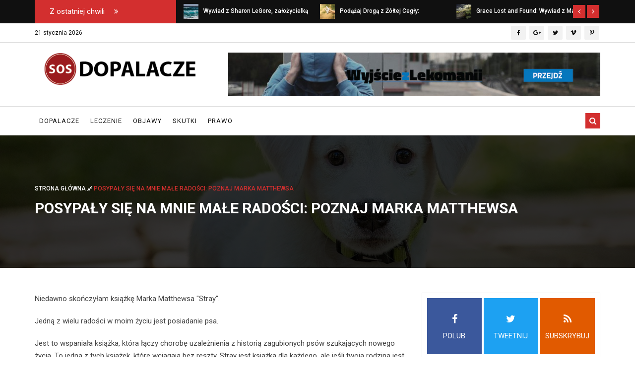

--- FILE ---
content_type: text/html; charset=utf-8
request_url: https://sosdopalacze.pl/objawy/posypaly-sie-na-mnie-male-radosci-poznaj-marka-matthewsa/hjfe_zqhp
body_size: 10666
content:
<!DOCTYPE html>
<html class="html" lang="pl">
<head>
  <meta charset="utf-8">
  <meta http-equiv="X-UA-Compatible" content="IE=edge">
  <meta name="viewport" content="width=device-width, initial-scale=1.0, maximum-scale=1.0, user-scalable=0">
  <title>Posypały się na mnie małe radości: Poznaj Marka Matthewsa - SOS Dopalacze</title>
	<meta name="description" content="Niedawno skończyłam książkę Marka Matthewsa &quot;Stray&quot;.
Jedną z wielu radości w moim życiu jest posiadanie psa. 
Jest to">
	<meta name="keywords" content="">

   <!-- CSS
   ================================================== -->

    <!-- bootstrap v3.3.6 css -->
    <link rel="stylesheet" href="/css/bootstrap.min.css">
    <!-- font-awesome css -->
    <link rel="stylesheet" href="/css/font-awesome.min.css">
    <!-- animate css -->
    <link rel="stylesheet" href="/css/animate.css">
    <!-- hover-min css -->
    <link rel="stylesheet" href="/css/hover-min.css">
      <!-- magnific-popup css -->
    <link rel="stylesheet" href="/css/magnific-popup.css">
    <!-- meanmenu css -->
    <link rel="stylesheet" href="/css/meanmenu.min.css">
    <!-- owl.carousel css -->
    <link rel="stylesheet" href="/css/owl.carousel.css">
    <!-- lightbox css -->
    <link href="/css/lightbox.min.css" rel="stylesheet">
    <!-- nivo slider CSS -->
    <link rel="stylesheet" href="/inc/custom-slider/css/nivo-slider.css" type="text/css" />
    <link rel="stylesheet" href="/inc/custom-slider/css/preview.css" type="text/css" media="screen" />
    <!-- style css -->
    <link rel="stylesheet" href="/css/style.css">
    <!-- responsive css -->
    <link rel="stylesheet" href="/css/responsive.css">
    <!-- modernizr js -->
    <script src="/js/modernizr-2.8.3.min.js"></script>

    <link rel="stylesheet" type="text/css" href="/vendor/fancybox/jquery.fancybox-1.3.7.css" media="screen" />

    
<link href="/form.css" rel="stylesheet" type="text/css">
<link rel="canonical" href="https://sosdopalacze.pl/objawy/posypaly-sie-na-mnie-male-radosci-poznaj-marka-matthewsa/hjfe_zqhp" />



</head>
<body class="home">


    
    
    <!--Header area start here-->
    <header>

        
            <div class="ticker-top">
            <div class="container">
                <div class="row">
                    <div class="col-lg-12 col-md-12 col-sm-12 col-xs-12 padding-0">
                        <div class="wrapper">
                        <!-- News Slider -->
                            <div class="ticker marg-botm">
                                <div class="ticker-wrap">
                                    <!-- News Slider Title -->
                                    <div class="ticker-head up-case backg-colr col-md-3">Z ostatniej chwili <i class="fa fa-angle-double-right" aria-hidden="true"></i></div>
                                    <div class="tickers col-md-9">
                                        <div id="top-news-slider" class="owl-carousel ">
                                                                                                                                                <div class="item">
                                                        <a href="/objawy/wywiad-z-sharon-legore-zalozycielka-momstell/hjfe_nkop"> <img src="/static/60x60_wywiad-z-sharon-legore-zalozycielka-momstell-kyln.jpg" > <span>Wywiad z Sharon LeGore, założycielką MOMSTELL </span>
                                                        </a>
                                                    </div>
                                                                                                    <div class="item">
                                                        <a href="/objawy/podazaj-droga-z-zoltej-cegly-wyzdrowienie-czy-uzaleznienie/hjfe_ckop"> <img src="/static/60x60_podazaj-droga-z-zoltej-cegly-wyzdrowienie-czy-uzaleznienie-zyln.jpg" > <span>Podążaj Drogą z Żółtej Cegły: Wyzdrowienie czy uzależnienie? </span>
                                                        </a>
                                                    </div>
                                                                                                    <div class="item">
                                                        <a href="/objawy/grace-lost-and-found-wywiad-z-mary-cook/hjfe_skop"> <img src="/static/60x60_grace-lost-and-found-wywiad-z-mary-cook-tyln.jpg" > <span>Grace Lost and Found:  Wywiad z Mary Cook </span>
                                                        </a>
                                                    </div>
                                                                                                    <div class="item">
                                                        <a href="/objawy/dlaczego-zazywanie-narkotykow-pod-nadzorem-lekarza-moze-nie-byc-tak-zle-jak-myslisz/hjfe_pkop"> <img src="/static/60x60_dlaczego-zazywanie-narkotykow-pod-nadzorem-lekarza-moze-nie-byc-tak-zle-jak-myslisz-nyln.jpg" > <span>Dlaczego zażywanie narkotyków pod nadzorem lekarza może nie być tak złe, jak myślisz </span>
                                                        </a>
                                                    </div>
                                                                                                    <div class="item">
                                                        <a href="/objawy/jak-horror-uzaleznienia-jest-kolysanka-dla-cierpiacych/hjfe_aphp"> <img src="/static/60x60_jak-horror-uzaleznienia-jest-kolysanka-dla-cierpiacych-xnfn.jpg" > <span>Jak horror uzależnienia jest kołysanką dla cierpiących </span>
                                                        </a>
                                                    </div>
                                                                                                    <div class="item">
                                                        <a href="/objawy/posypaly-sie-na-mnie-male-radosci-poznaj-marka-matthewsa/hjfe_zqhp"> <img src="/static/60x60_posypaly-sie-na-mnie-male-radosci-poznaj-marka-matthewsa-sofn.jpg" > <span>Posypały się na mnie małe radości: Poznaj Marka Matthewsa </span>
                                                        </a>
                                                    </div>
                                                                                                                                   </div>
                                   </div>
                                </div>
                            </div>
                            <!-- End News Slider -->
                        </div>
                    </div>
                </div>
            </div>
        </div>
    
        <div class="header-top-area">
            <div class="container">
                <div class="row">
                    <div class="col-lg-8 col-md-8 col-sm-8 col-xs-12">
                        <div class="header-top-left">
                            <ul>
                                <li><span id="today2">21 stycznia 2026</span></li>
                            </ul>
                        </div>
                    </div>
                    <div class="col-lg-4 col-md-4 col-sm-4 col-xs-12">
                        <div class="social-media-area">
                            <nav>
                                <ul>
                                   <!-- Facebook Icon Here -->
                                                                       <li><a rel="nofollow" href="https://pl-pl.facebook.com/"><i class="fa fa-facebook"></i></a></li>
                                                                       <!-- Google Icon Here -->
                                                                        <li><a rel="nofollow" href="https://plus.google.com"><i class="fa fa-google-plus" aria-hidden="true"></i></a></li>
                                                                        <!-- Twitter Icon Here -->
                                                                        <li><a rel="nofollow" href="https://twitter.com/"><i class="fa fa-twitter"></i></a></li>
                                                                        <!-- Vimeo Icon Here -->
                                                                         <li><a rel="nofollow" href="https://vimeo.com/"><i class="fa fa-vimeo" aria-hidden="true"></i></a></li>
                                                                        <!-- Pinterest Icon Here -->
                                                                         <li><a rel="nofollow" href="https://pl.pinterest.com/"><i class="fa fa-pinterest-p" aria-hidden="true"></i></a></li>
                                                                    </ul>
                            </nav>
                        </div>
                    </div>
                </div>
            </div>
        </div>

        <div class="header-middle-area">
            <div class="container">
                <div class="row">
                    
                    <div class=" col-lg-4 col-md-4  col-sm-12  col-xs-12">
                        <div class=" logo-area  ">
                            <a href="/"><img src="/static/logo.png"></a>
                        </div>
                    </div>
                                         <div class="col-lg-8 col-md-8 col-sm-12 col-xs-12">
                          <div>
                              <div class="sidebar-slider-fade">
                                                                <a  href="http://wyjsciezlekomanii.pl/"  title=""  target="_blank" >
                                    <img src="/static/1fa4c3087f40d84a.png" alt="" />
                                </a>
                                                                <a  href="https://alkoholizmpomoc.pl/"  title=""  target="_blank" >
                                    <img src="/static/967502e85a3cec9d.png" alt="" />
                                </a>
                                                                <a  href="https://terapie.net.pl/dopalacze.html"  title="Dopalacze - skuteczna terapia odwykowa"  target="_blank" >
                                    <img src="/static/8193d621127c549c.png" alt="Leczenie uzależnienia od dopalaczy" />
                                </a>
                                                              </div>
                          </div>
                      </div>
                                      </div>
            </div>
        </div>

        <div class="header-bottom-area" id="sticky">
            <div class="container">
                <div class="row">
                    <div class="col-lg-10 col-md-10 col-sm-12 col-xs-12">
                        <div class="navbar-header">
                            <div class="col-sm-8 col-xs-8 padding-null">
                                <button class="navbar-toggle" type="button" data-toggle="collapse" data-target=".navbar-collapse">
                                <span class="sr-only">Przełącz menu</span>
                                <span class="icon-bar"></span>
                                <span class="icon-bar"></span>
                                <span class="icon-bar"></span>
                                </button>
                            </div>

                                    <div class="col-sm-4 col-xs-4 hidden-desktop text-right search">
                                        <form action="https://www.google.pl/search">
                                            <a href="#search-mobile" data-toggle="collapse" class="search-icon"><i class="fa fa-search" aria-hidden="true"></i></a>
                                            <div id="search-mobile" class="collapse search-box">
                                                <input type="text" class="form-control" placeholder="Szukaj...">
                                            </div>
                                            <input type="hidden" value="sosdopalacze.pl" name="as_sitesearch">
                                           </form>
                                    </div>

                        </div>
                        <div class="main-menu navbar-collapse collapse">
                            <nav>
                                <ul>


                                                                                          
                                                                          <li class="has">
                                                                              <a class="nav-link" href="/dopalacze/bjfe/" >Dopalacze                                          </a>
                                                                                </li>

                                  
                                                                          <li class="has">
                                                                              <a class="nav-link" href="/leczenie/ejfe/" >Leczenie                                          </a>
                                                                                </li>

                                  
                                                                          <li class="has">
                                                                              <a class="nav-link" href="/objawy/hjfe/" >Objawy                                          </a>
                                                                                </li>

                                  
                                                                          <li class="has">
                                                                              <a class="nav-link" href="/skutki/tjfe/" >Skutki                                          </a>
                                                                                </li>

                                  
                                                                          <li class="has">
                                                                              <a class="nav-link" href="/prawo/fjfe/" >Prawo                                          </a>
                                                                                </li>

                                                                

                                

                                </ul>
                            </nav>
                        </div>
                    </div>
                    <div class="col-lg-2 col-md-2 col-sm-hidden col-xs-hidden text-right search hidden-mobile">
                        <form action="https://www.google.pl/search">
                            <a href="#search" data-toggle="collapse" class="search-icon"><i class="fa fa-search" aria-hidden="true"></i></a>
                            <div id="search" class="collapse search-box">
                                <input type="text" class="form-control" placeholder="Szukaj...">
                            </div>
                            <input type="hidden" value="sosdopalacze.pl" name="as_sitesearch">
                        </form>
                    </div>
                </div>
            </div>
        </div>

        
    </header>


    
            
    <div class="inner-page-header">
        <div class="banner">
            <img src="/static/1920x401_posypaly-sie-na-mnie-male-radosci-poznaj-marka-matthewsa-sofn.jpg" >
        </div>
        <div class="banner-text">
            <div class="container">
                <div class="row">
                    <div class="col-lg-12 col-md-12 col-sm-12 col-xs-12">
                        <div class="header-page-locator">
                            <ul>
                                <li><a href="/">Strona główna <i class="fa fa-compress" aria-hidden="true"></i> </a> Posypały się na mnie małe radości: Poznaj Marka Matthewsa </li>
                            </ul>
                        </div>
                        <div class="header-page-title">
                            <h1>Posypały się na mnie małe radości: Poznaj Marka Matthewsa</h1>

                        </div>

                         
                    </div>
                </div>
            </div>
        </div>
    </div>

   <div class="container">
      <div class="row">
         <div class="col-lg-8 col-md-8 col-sm-12 col-xs-12">
            <div class="single-blog-page-area">
               <div class="row">
                  <div class="col-lg-12 col-md-12 col-sm-12 col-xs-12">
                     
                     <p>Niedawno skończyłam książkę Marka Matthewsa "Stray".</p>
<p>Jedną z wielu radości w moim życiu jest posiadanie<span> psa. </span></p>
<p>Jest to wspaniała książka, która łączy chorobę uzależnienia z historią zagubionych psów szukających nowego życia. To jedna z tych książek, które wciągają bez reszty. Stray jest książką dla każdego, ale jeśli twoja rodzina jest dotknięta uzależnieniem, ta książka zaangażuje cię na wiele sposobów.</p>
<p>Poznajcie Marka Matthewsa, autora książek <span><strong><span>Stray</span></strong></span> i <span><strong><span>The Jade Rabbit.</span></strong></span></p>
<h3><span><strong>Proszę opowiedzieć o swojej osobistej historii.</strong></span></h3>
<p>Cóż, po pierwsze, gdybym sam nie wytrzeźwiał, nie miałbym szans na przeżycie. Miałem alkoholowe zapalenie wątroby, krwawienie wewnętrzne, wiele pobytów na detoksie i półśrodków, aby wytrzeźwieć, i byłem pełen niesamowitej rozpaczy. Kiedy już podjąłem kroki w kierunku trzeźwości i zaczęły spływać na mnie małe radości, zebrałem je do kupy, aż do mojej obecnej sytuacji. Żonaty, dwoje dzieci, kilka powieści.  Tak, życie w trzeźwości było dziwniejsze niż w uzależnieniu, ale chłonę wszystko,<span> triumfy</span></p>i tragedie.
Marek Matthews<h3><span><strong>Dlaczego zdecydowałeś się zostać doradcą ds. uzależnień? </strong></span></h3>
<p>Bardzo szanowałem to, co oni robią. Było jasne, że to nie jest tylko praca, że to jest to,<span> kim oni są</span></p>, część ich samych.  Ci, do których się zbliżyłem, mieli duchową aurę, którą podziwiałem i której im zazdrościłem.  Po sześciu miesiącach trzeźwienia wróciłem do pracy, aby ukończyć studia licencjackie, a na zajęciach ze służby społecznej mogłem uzyskać zaliczenie, udzielając korepetycji nastolatkom w ośrodku terapeutycznym.  Następnie, podczas studiów magisterskich, pracowałam jako technik doradca w szpitalu w Brighton. Od tamtej pory przez dwa lata pracowałam jako terapeuta w ośrodkach zamkniętych.
<p>W miarę rozwoju w tej dziedzinie nauczyłam się wiele o różnicy między pracą metodą 12 kroków a terapią. Uważam, że w leczeniu uzależnień te dwie metody są zbyt często mylone.</p>
<h3><span><strong>Co zainspirowało Cię do napisania książki "Stray"? Dlaczego powieść?</strong></span></h3>
<p><span>Pisarze zawsze byli moimi bohaterami. Tak wiele książek ukształtowało to, kim jestem. Spisałam listę rzeczy do zrobienia i na jej szczycie znalazło się "napisać powieść".  Jeśli chodzi o konkretny temat powieści Stray, to przyszedł mi on do głowy po pracy w <span>ośrodku terapeutycznym</span>, który miał wspólny parking z sąsiadującym z nim schroniskiem dla zwierząt. Każdego wieczoru wsiadałem do samochodu, słuchałem szczekających psów i zastanawiałem się, że ich odgłosy cierpienia nie różnią się wiele od odgłosów dusz uzależnionych, które słyszałem przez cały dzień.  Scenariusz książki Stray jest w 100% prawdziwy. Co dziwne, niektóre opinie dotyczyły mrocznej i ponurej tematyki powieści, ale materiał ten musiał zostać złagodzony, aby był wiarygodny.  Prawdziwość historii, które usłyszałem w pracy, była być może bardziej intensywna niż w powieści. Ostatecznie historia ta jest pełna współczucia i odkupienia.</span></p>
<h3><span> <strong>Jakie jest ogólne przesłanie, które chciałabyś, aby czytelnicy wynieśli z Twojej książki?</strong></span></h3>
<p><span>To, że wszyscy cały czas do siebie napływamy i z siebie wychodzimy, że przypadki to Boży sposób na zachowanie anonimowości, i że wszyscy jesteśmy w jakimś stopniu rozbici, zranieni i skrzywdzeni, i tęsknimy za tym, by poczuć się bezpieczni i cali.  Jest to szczególnie prawdziwe w świecie <span>uzależnień.</span> Chciałam podzielić się naturą dziedzictwa rodzinnego i uzależnienia, a także walką o uwolnienie się od tego dziedzictwa.  Trzej główni bohaterowie książki "Stray" to synowie uzależnionych, którzy muszą dźwigać brzemię swoich ojców. Niektórym udaje się uwolnić, innym nie.</span></p>
<p>Z bardziej osobistego punktu widzenia chciałam pokazać, że osoby zajmujące się pomocą i opiekunowie, choć często znajdują się w innym kryzysie niż ci, którym służą, również zmagają się z problemami osobistymi.  Podejmują egoistyczne decyzje i nie są ani dobrzy, ani źli, lecz mają odcienie szarości.</p>
<h3><span><strong>Jakich trzech rzeczy dowiedziałeś się o uzależnieniu?</strong></span></h3>
<ol><li>Uzależnienie zmienia człowieka na tak wiele sposobów: fizycznie, duchowo, emocjonalnie, a dojście do siebie zajmuje dużo, dużo czasu.  Najtrudniejsza jest cierpliwość, bo gdybyś mógł powiedzieć osobie uzależnionej, co będzie czuła pięć lat później, jeśli zachowa trzeźwość, bardzo by to pomogło, ale w tym momencie jest to niewyobrażalne. Dopiero później, dużo później, kiedy możesz spojrzeć wstecz i zobaczyć, jak bardzo byłeś szalony w swoim nałogu, zdajesz sobie sprawę z tego, jak bardzo byłeś szalony.</li>
<li>Nie ma nic równie pracowitego i twórczego jak siła uzależnionego, który próbuje osiągnąć swój szczyt. Nic. I nie ma nic bardziej cudownego niż to, że ktoś, kto cierpi z powodu pragnień związanych z uzależnieniem, potrafi przejść jeden dzień bez sięgania po narkotyki.</li>
<li>Uzależnienie rani<span> rodzinę </span>głębiej, ponieważ nie ma ona wpływu na powolną utratę bliskiej osoby. Nie ma chyba rodzica osoby uzależnionej, który nie wyobrażałby sobie śmierci swojego dziecka, a pojedynczy dzwonek telefonu w nocy przywołuje obrazy łez i pogrzebu.</li>
</ol><h3><span><strong>Jakie ma Pan/Pani rady dla rodziców narkomanów/alkoholików, którzy przechodzą leczenie odwykowe?</strong></span></h3>
<p>To trudne do rozważenia dla mnie, jako rodzica. Po pierwsze, osoby uzależnione sprawiają, że rodzice myślą, że to oni są szaleni, więc nie daj się zmanipulować i wykręcić. Nie przejmuj się niepotrzebnym wstydem i winą, która może być na ciebie zrzucana.  Oczywiście, popełniłeś błędy, przyznaj się do nich, ale nie przypisuj sobie wszystkich błędów swoich dzieci.  To nie tobie biją brawo za odebranie rocznego żetonu czy 30-dniowej zawieszki na klucze, więc nie obwiniaj się za wszystkie błędy.</p>
<p>Miej nadzieję. Każdy uzależniony, który trzeźwieje, jest tym, o którym ludzie myślą, że nigdy nie wytrzeźwieje, ponieważ to desperaci podejmują desperackie środki. Stało się to banałem, ale "leczenie działa".
</p><p>Zrób coś drastycznego, aby przełamać własne schematy i zakończyć ten toksyczny taniec. W filmie Stray jest rodzina, w której matka nie potrafi przełamać schematu relacji z synem uzależnionym od alkoholu, co jest bardzo smutne i przygnębiające.  Te sceny terapii rodzinnej są jak z rzeczywistości.
</p><p>Jestem bardzo wdzięczna za to, że moje dzieci dorastają w całkowicie trzeźwym domu.</p>
<h3><span><strong>Jakie są Twoje pasje i/lub zainteresowania, kiedy nie pracujesz lub nie piszesz książek?</strong></span></h3>
<p>Bieganie to jedna z moich ulubionych używek - przebiegłem już kilkanaście maratonów i trenuję do dwóch kolejnych w tym roku. Mam też najzabawniejszą rodzinę na świecie.  Uwielbiamy podróżować, jeśli tylko możemy sobie na to pozwolić, ale równie dobrze bawimy się na trampolinie lub grając w szarady. W czasie mojego uzależnienia nie miałem pojęcia, co mógłbym robić dla przyjemności, gdybym nie brał, a teraz uwierzyłem w to, co wszyscy mi mówili... W ciągu dnia nie starczy czasu na wszystkie rzeczy, które chciałbyś robić.</p>
<p>Książkę Marka Matthew "Stray" można znaleźć na Amazonie i w innych sklepach.</p>
<p>Jeśli podobał Ci się ten wywiad z Markiem Matthewsem, udostępnij go na swoich ulubionych portalach społecznościowych. Dziękuję!</p>
<span></span>
<span><span><span><i></i><span>Podziel się</span></span></span></span><span><span><span><i></i><span>Tweet</span></span></span></span><span><span><span><i></i><span>Pin</span></span></span></span><span>65 <span>Udziały</span></span><p></p>                     <div class="share-section">
                        <div class="row">
                           <div class="col-lg-6 col-md-6 col-sm-6 col-xs-12 life-style">
                              <span class="date">
                                 <i class="fa fa-calendar-check-o" aria-hidden="true"></i> 3 maja 2022                              </span>
                           </div>

                           
                           <div class="col-lg-6 col-md-6 col-sm-6 col-xs-12">
                              <ul class="share-link">
                                 <li class="hvr-bounce-to-right"><a  href="#"> Tagi:</a></li>
                                 
                              </ul>
                           </div>
                        </div>
                     </div>
                     <div class="share-section share-section2">
                        <div class="row">
                           <div class="col-lg-6 col-md-6 col-sm-6 col-xs-12">
                              <span> Udostępnij: </span>
                           </div>
                           <div class="col-lg-6 col-md-6 col-sm-6 col-xs-12">
                              <ul class="share-link">
                                  <div id="fb-root"></div>
                                                                     <li class="hvr-bounce-to-right">
                                       <a href="https://www.facebook.com/share.php?u=sosdopalacze.pl/objawy/posypaly-sie-na-mnie-male-radosci-poznaj-marka-matthewsa/hjfe_zqhp" rel="nofollow" target="_blank"> <i class="fa fa-facebook" aria-hidden="true"></i>Facebook</a>
                                    </li>
                                 
                                                                  <li class="hvr-bounce-to-right">
                                    <a data-show-count="false" href="https://twitter.com/intent/tweet?text=Posypały się na mnie małe radości: Poznaj Marka Matthewsa-sosdopalacze.pl/objawy/posypaly-sie-na-mnie-male-radosci-poznaj-marka-matthewsa/hjfe_zqhp&ref_src=twsrc%5Etfw" rel="nofollow" target="blank"><i class="fa fa-twitter" aria-hidden="true"></i> Twitter</a>
                                 </li>
                                                                                                   <li class="hvr-bounce-to-right">
                                    <a data-action="share" data-annotation="none" href="https://plus.google.com/share?url=sosdopalacze.pl/objawy/posypaly-sie-na-mnie-male-radosci-poznaj-marka-matthewsa/hjfe_zqhp" rel="nofollow" target="blank"><i class="fa fa-google" aria-hidden="true"></i> Google</a>
                                 </li>
                                 

                              </ul>
                           </div>
                        </div>
                     </div>

                     
                     <div class="like-section mt-20">
                        <h3 class="title-bg">Zobacz również</h3>
                        <div class="row">
                                                      <div class="col-lg-4 col-md-4 col-sm-4 col-xs-12">
                              <div class="popular-post-img">
                                 <a href="/objawy/wywiad-z-sharon-legore-zalozycielka-momstell/hjfe_nkop"><img src="/static/243x145_wywiad-z-sharon-legore-zalozycielka-momstell-kyln.jpg"></a>
                              </div>
                              <h3>
                              <a href="/objawy/wywiad-z-sharon-legore-zalozycielka-momstell/hjfe_nkop">Wywiad z Sharon LeGore, założycielką MOMSTELL</a>
                              </h3>
                              <span class="date"><i class="fa fa-calendar-check-o" aria-hidden="true"></i>11 czerwca 2022</span>
                           </div>
                                                      <div class="col-lg-4 col-md-4 col-sm-4 col-xs-12">
                              <div class="popular-post-img">
                                 <a href="/objawy/podazaj-droga-z-zoltej-cegly-wyzdrowienie-czy-uzaleznienie/hjfe_ckop"><img src="/static/243x145_podazaj-droga-z-zoltej-cegly-wyzdrowienie-czy-uzaleznienie-zyln.jpg"></a>
                              </div>
                              <h3>
                              <a href="/objawy/podazaj-droga-z-zoltej-cegly-wyzdrowienie-czy-uzaleznienie/hjfe_ckop">Podążaj Drogą z Żółtej Cegły: Wyzdrowienie czy uzależnienie?</a>
                              </h3>
                              <span class="date"><i class="fa fa-calendar-check-o" aria-hidden="true"></i>6 czerwca 2022</span>
                           </div>
                                                      <div class="col-lg-4 col-md-4 col-sm-4 col-xs-12">
                              <div class="popular-post-img">
                                 <a href="/objawy/dlaczego-zazywanie-narkotykow-pod-nadzorem-lekarza-moze-nie-byc-tak-zle-jak-myslisz/hjfe_pkop"><img src="/static/243x145_dlaczego-zazywanie-narkotykow-pod-nadzorem-lekarza-moze-nie-byc-tak-zle-jak-myslisz-nyln.jpg"></a>
                              </div>
                              <h3>
                              <a href="/objawy/dlaczego-zazywanie-narkotykow-pod-nadzorem-lekarza-moze-nie-byc-tak-zle-jak-myslisz/hjfe_pkop">Dlaczego zażywanie narkotyków pod nadzorem lekarza może nie być tak złe, jak myślisz</a>
                              </h3>
                              <span class="date"><i class="fa fa-calendar-check-o" aria-hidden="true"></i>17 maja 2022</span>
                           </div>
                                                   </div>
                     </div>
                                                               <div class="author-comment">
                      <h3 class="title-bg">Komentarze <span>(0)</span></h3>
                      <ul>
                                              </ul>
                      <a class="article_btn_send"  href="#" data-comment-aid="zqhp" >Zostaw komentarz</a>
                  </div>
                                    </div>
               </div>
            </div>
         </div>
         <div class="col-lg-4 col-md-4 col-sm-12 col-xs-12 mt-50">
            <div class="paddimg-left-none sidebar-latest">
  <!--Like Box Start Here -->
  <div class="like-box">
    <ul>
            <li>
        <a rel="nofollow" href="https://pl-pl.facebook.com/"><i class="fa fa-facebook" aria-hidden="true"></i> </a><span>Polub</span>
      </li>
                  <li>
        <a rel="nofollow" href="https://twitter.com/"><i class="fa fa-twitter" aria-hidden="true"></i> </a><span>Tweetnij</span>
      </li>
                  <li class="last">
        <a rel="nofollow" href="#"><i class="fa fa-rss" aria-hidden="true"></i> </a><span>Subskrybuj</span>
      </li>
          </ul>


  </div>
  <!--Like Box End Here -->
  <!--Add Start Here -->
    <div class="add-section">
      <div class="sidebar-slider-fade">
                </div>
  </div>



      <div class="sidebar popular mt-20">
      <h3 class="title-bg">Popularne wiadomości</h3>
      <ul>
        <li>

                                                              <a href="/dopalacze/bjfe/" class="category-btn hvr-bounce-to-right">Dopalacze</a>
                                  <div class="post-image"><img src="/static/370x300_rodzaje-dopalaczy-eaig.jpg"></div>
          <div class="content">
            <h4>
            <a href="/dopalacze/rodzaje-dopalaczy/bjfe_mbxt">Rodzaje dopalaczy</a>
            </h4>
            <span class="date">
              <i class="fa fa-calendar-check-o" aria-hidden="true"></i> 12 kwietnia 2019            </span>
          </div>
                </li>

      </ul>
    </div>
    <div class="hot-news popular-related">
      <ul class="news-post">
                  <li>
            <div class="row">
              <div class="col-lg-12 col-md-12 col-sm-12 col-xs-12 content">
                <div class="item-post">
                  <div class="row">
                    <div class="col-lg-4 col-md-4 col-sm-12 col-xs-3 paddimg-right-none">
                      <a href="/dopalacze/rodzaje-dopalaczy/bjfe_mbxt">
                        <img src="/static/130x103_jak-leczyc-uzaleznienie-od-dopalaczy-fzhg.jpg">
                      </a>
                    </div>
                    <div class="col-lg-8 col-md-8 col-sm-12 col-xs-9">
                      <h4><a href="/leczenie/jak-leczyc-uzaleznienie-od-dopalaczy/ejfe_hcft"> Jak leczyć uzależnienie od dopalaczy? </a></h4>
                      <span class="date"><i class="fa fa-calendar-check-o" aria-hidden="true"></i> 12 kwietnia 2019</span>
                    </div>
                  </div>
                </div>
              </div>
            </div>
          </li>
                  <li>
            <div class="row">
              <div class="col-lg-12 col-md-12 col-sm-12 col-xs-12 content">
                <div class="item-post">
                  <div class="row">
                    <div class="col-lg-4 col-md-4 col-sm-12 col-xs-3 paddimg-right-none">
                      <a href="/dopalacze/rodzaje-dopalaczy/bjfe_mbxt">
                        <img src="/static/130x103_detoks-od-dopalaczy-szhg.jpg">
                      </a>
                    </div>
                    <div class="col-lg-8 col-md-8 col-sm-12 col-xs-9">
                      <h4><a href="/leczenie/detoks-od-dopalaczy/ejfe_zcft"> Detoks od dopalaczy</a></h4>
                      <span class="date"><i class="fa fa-calendar-check-o" aria-hidden="true"></i> 12 kwietnia 2019</span>
                    </div>
                  </div>
                </div>
              </div>
            </div>
          </li>
                  <li>
            <div class="row">
              <div class="col-lg-12 col-md-12 col-sm-12 col-xs-12 content">
                <div class="item-post">
                  <div class="row">
                    <div class="col-lg-4 col-md-4 col-sm-12 col-xs-3 paddimg-right-none">
                      <a href="/dopalacze/rodzaje-dopalaczy/bjfe_mbxt">
                        <img src="/static/130x103_dopalacze-leczenie-farmakologiczne-zzhg.jpg">
                      </a>
                    </div>
                    <div class="col-lg-8 col-md-8 col-sm-12 col-xs-9">
                      <h4><a href="/leczenie/dopalacze-leczenie-farmakologiczne/ejfe_ccft"> Dopalacze – leczenie farmakologiczne</a></h4>
                      <span class="date"><i class="fa fa-calendar-check-o" aria-hidden="true"></i> 12 kwietnia 2019</span>
                    </div>
                  </div>
                </div>
              </div>
            </div>
          </li>
                  <li>
            <div class="row">
              <div class="col-lg-12 col-md-12 col-sm-12 col-xs-12 content">
                <div class="item-post">
                  <div class="row">
                    <div class="col-lg-4 col-md-4 col-sm-12 col-xs-3 paddimg-right-none">
                      <a href="/dopalacze/rodzaje-dopalaczy/bjfe_mbxt">
                        <img src="/static/130x103_dopalacze-wsrod-mlodziezy-vbig.jpg">
                      </a>
                    </div>
                    <div class="col-lg-8 col-md-8 col-sm-12 col-xs-9">
                      <h4><a href="/dopalacze/dopalacze-wsrod-mlodziezy/bjfe_wext"> Dopalacze wśród młodzieży</a></h4>
                      <span class="date"><i class="fa fa-calendar-check-o" aria-hidden="true"></i> 12 kwietnia 2019</span>
                    </div>
                  </div>
                </div>
              </div>
            </div>
          </li>
                  <li>
            <div class="row">
              <div class="col-lg-12 col-md-12 col-sm-12 col-xs-12 content">
                <div class="item-post">
                  <div class="row">
                    <div class="col-lg-4 col-md-4 col-sm-12 col-xs-3 paddimg-right-none">
                      <a href="/dopalacze/rodzaje-dopalaczy/bjfe_mbxt">
                        <img src="/static/130x103_jak-pomoc-osobie-uzaleznionej-od-dopalaczy-dbig.jpg">
                      </a>
                    </div>
                    <div class="col-lg-8 col-md-8 col-sm-12 col-xs-9">
                      <h4><a href="/leczenie/jak-pomoc-osobie-uzaleznionej-od-dopalaczy/ejfe_vext"> Jak pomóc osobie uzależnionej od dopalaczy?</a></h4>
                      <span class="date"><i class="fa fa-calendar-check-o" aria-hidden="true"></i> 12 kwietnia 2019</span>
                    </div>
                  </div>
                </div>
              </div>
            </div>
          </li>
        
      </ul>
    </div>
   
</div>


<div class="paddimg-left-none  mt-20">


  
  <h3 class="title-bg featured-title">Nowości</h3>
  <div class="sidebar">
    <ul>
                  <li>
                                                              <a href="/objawy/hjfe/" class="category-btn hvr-bounce-to-right">Objawy</a>
                                        <div class="post-image"><img src="/static/370x300_wywiad-z-sharon-legore-zalozycielka-momstell-kyln.jpg"></div>
            <div class="content">
              <h4>
              <a href="/objawy/wywiad-z-sharon-legore-zalozycielka-momstell/hjfe_nkop">Wywiad z Sharon LeGore, założycielką MOMSTELL</a>
              </h4>
              <span class="date">
                <i class="fa fa-calendar-check-o" aria-hidden="true"></i> 11 czerwca 2022              </span>
            </div>
          </li>
                  <li>
                                                              <a href="/objawy/hjfe/" class="category-btn hvr-bounce-to-right">Objawy</a>
                                        <div class="post-image"><img src="/static/370x300_podazaj-droga-z-zoltej-cegly-wyzdrowienie-czy-uzaleznienie-zyln.jpg"></div>
            <div class="content">
              <h4>
              <a href="/objawy/podazaj-droga-z-zoltej-cegly-wyzdrowienie-czy-uzaleznienie/hjfe_ckop">Podążaj Drogą z Żółtej Cegły: Wyzdrowienie czy uzależnienie?</a>
              </h4>
              <span class="date">
                <i class="fa fa-calendar-check-o" aria-hidden="true"></i> 6 czerwca 2022              </span>
            </div>
          </li>
                  <li>
                                                              <a href="/objawy/hjfe/" class="category-btn hvr-bounce-to-right">Objawy</a>
                                        <div class="post-image"><img src="/static/370x300_grace-lost-and-found-wywiad-z-mary-cook-tyln.jpg"></div>
            <div class="content">
              <h4>
              <a href="/objawy/grace-lost-and-found-wywiad-z-mary-cook/hjfe_skop">Grace Lost and Found:  Wywiad z Mary Cook</a>
              </h4>
              <span class="date">
                <i class="fa fa-calendar-check-o" aria-hidden="true"></i> 17 maja 2022              </span>
            </div>
          </li>
            </ul>

      </div>


 
  
      <div class="sidebar">
      <div class="categories-home separator-large3">
        <h3 class="title-bg">Sekcje serwisu</h3>
        <ul>
                                    <li><a href="/dopalacze/bjfe/"> <i class="fa fa-angle-right" aria-hidden="true"></i> Dopalacze <span>6</span></a></li>
                          <li><a href="/leczenie/ejfe/"> <i class="fa fa-angle-right" aria-hidden="true"></i> Leczenie <span>10</span></a></li>
                          <li><a href="/objawy/hjfe/"> <i class="fa fa-angle-right" aria-hidden="true"></i> Objawy <span>25</span></a></li>
                          <li><a href="/skutki/tjfe/"> <i class="fa fa-angle-right" aria-hidden="true"></i> Skutki <span>8</span></a></li>
                          <li><a href="/prawo/fjfe/"> <i class="fa fa-angle-right" aria-hidden="true"></i> Prawo <span>1</span></a></li>
                              </ul>
      </div>
        </div>

  <div class="sidebar">
            <div class="add-section add-section2  mt-20">
          <div class="sidebar-slider-fade">
                        </div>
      </div>
  </div>
</div>

         </div>
    </div>
 </div>

    
    
    


    <footer>
        <div class="footer-top-area">
            <div class="container">
                <div class="row">
                    <!-- Footer About Section Start Here -->
                    <div class="col-lg-4 col-md-4 col-sm-4 col-xs-12">
                        <div class="single-footer footer-one">
                            <h3>SOS Dopalacze</h3>
                            <div class="footer-logo"><img src="/static/kolumna-1-logo.png"></div>
                             <p>SOS Dopalacze to portal utworzony z myślą o uzależnionych od dopalaczy oraz ich rodzin oraz bliskich. Radzimy, jak wyjść z uzależnienia od dopalaczy, oraz jak skutecznie pomóc osobom uzależnionym.</p>
                            <p></p>
                            <div class="footer-social-media-area">
                                <nav>
                                    <ul>
                                        <!-- Facebook Icon Here -->
                                                                               <li><a rel="nofollow" href="https://pl-pl.facebook.com/"><i class="fa fa-facebook"></i></a></li>
                                                                               <!-- Google Icon Here -->
                                                                                <li><a rel="nofollow" href="https://plus.google.com"><i class="fa fa-google-plus" aria-hidden="true"></i></a></li>
                                                                                <!-- Twitter Icon Here -->
                                                                                <li><a rel="nofollow" href="https://twitter.com/"><i class="fa fa-twitter"></i></a></li>
                                                                                <!-- Vimeo Icon Here -->
                                                                                 <li><a rel="nofollow" href="https://vimeo.com/"><i class="fa fa-vimeo" aria-hidden="true"></i></a></li>
                                                                                <!-- Pinterest Icon Here -->
                                                                                 <li><a rel="nofollow" href="https://pl.pinterest.com/"><i class="fa fa-pinterest-p" aria-hidden="true"></i></a></li>
                                                                            </ul>
                                </nav>
                            </div>
                        </div>
                    </div>
                    <!-- Footer About Section End Here -->

                                        <!-- Footer Popular Post Section Start Here -->
                    <div class="col-lg-4 col-md-4 col-sm-4 col-xs-12">
                        <div class="single-footer footer-two">
                            <h3>Często odwiedzane</h3>
                            <nav>
                                <ul>
                                                                        <li>
                                        <div class="col-lg-5 col-md-5 col-sm-5 col-xs-4">
                                            <a href="/dopalacze/rodzaje-dopalaczy/bjfe_mbxt"><img src="/static/140x85_rodzaje-dopalaczy-eaig.jpg"></a>
                                        </div>
                                        <div class="col-lg-7 col-md-7 col-sm-7 col-xs-8">
                                            <p><a href="/dopalacze/rodzaje-dopalaczy/bjfe_mbxt">Rodzaje dopalaczy</a></p>
                                            <span><i class="fa fa-calendar-check-o" aria-hidden="true"> </i>12 kwietnia 2019</span>
                                        </div>
                                    </li>
                                                                        <li>
                                        <div class="col-lg-5 col-md-5 col-sm-5 col-xs-4">
                                            <a href="/leczenie/jak-leczyc-uzaleznienie-od-dopalaczy/ejfe_hcft"><img src="/static/140x85_jak-leczyc-uzaleznienie-od-dopalaczy-fzhg.jpg"></a>
                                        </div>
                                        <div class="col-lg-7 col-md-7 col-sm-7 col-xs-8">
                                            <p><a href="/leczenie/jak-leczyc-uzaleznienie-od-dopalaczy/ejfe_hcft">Jak leczyć uzależnienie od dopalaczy? </a></p>
                                            <span><i class="fa fa-calendar-check-o" aria-hidden="true"> </i>6 czerwca 2019</span>
                                        </div>
                                    </li>
                                                                        <li>
                                        <div class="col-lg-5 col-md-5 col-sm-5 col-xs-4">
                                            <a href="/leczenie/detoks-od-dopalaczy/ejfe_zcft"><img src="/static/140x85_detoks-od-dopalaczy-szhg.jpg"></a>
                                        </div>
                                        <div class="col-lg-7 col-md-7 col-sm-7 col-xs-8">
                                            <p><a href="/leczenie/detoks-od-dopalaczy/ejfe_zcft">Detoks od dopalaczy</a></p>
                                            <span><i class="fa fa-calendar-check-o" aria-hidden="true"> </i>3 lipca 2019</span>
                                        </div>
                                    </li>
                                                                    </ul>
                            </nav>
                        </div>
                    </div>
                    <!-- Footer Popular Post Section End Here -->
                                                              <!-- Footer From Flickr Section Start Here -->
                    <div class="col-lg-4 col-md-4 col-sm-4 col-xs-12">
                        <div class="single-footer footer-three">
                            <h3>Najnowsze publikacje</h3>
                            <ul>
                                                                <li>
                                    <a href="/objawy/wywiad-z-sharon-legore-zalozycielka-momstell/hjfe_nkop"><img src="/static/85x70_wywiad-z-sharon-legore-zalozycielka-momstell-kyln.jpg"></a>
                                </li>
                                                                <li>
                                    <a href="/objawy/podazaj-droga-z-zoltej-cegly-wyzdrowienie-czy-uzaleznienie/hjfe_ckop"><img src="/static/85x70_podazaj-droga-z-zoltej-cegly-wyzdrowienie-czy-uzaleznienie-zyln.jpg"></a>
                                </li>
                                                                <li>
                                    <a href="/objawy/grace-lost-and-found-wywiad-z-mary-cook/hjfe_skop"><img src="/static/85x70_grace-lost-and-found-wywiad-z-mary-cook-tyln.jpg"></a>
                                </li>
                                                                <li>
                                    <a href="/objawy/dlaczego-zazywanie-narkotykow-pod-nadzorem-lekarza-moze-nie-byc-tak-zle-jak-myslisz/hjfe_pkop"><img src="/static/85x70_dlaczego-zazywanie-narkotykow-pod-nadzorem-lekarza-moze-nie-byc-tak-zle-jak-myslisz-nyln.jpg"></a>
                                </li>
                                                                <li>
                                    <a href="/objawy/jak-horror-uzaleznienia-jest-kolysanka-dla-cierpiacych/hjfe_aphp"><img src="/static/85x70_jak-horror-uzaleznienia-jest-kolysanka-dla-cierpiacych-xnfn.jpg"></a>
                                </li>
                                                                <li>
                                    <a href="/objawy/posypaly-sie-na-mnie-male-radosci-poznaj-marka-matthewsa/hjfe_zqhp"><img src="/static/85x70_posypaly-sie-na-mnie-male-radosci-poznaj-marka-matthewsa-sofn.jpg"></a>
                                </li>
                                                                <li>
                                    <a href="/objawy/23-inspirujace-cytaty-z-moich-ulubionych-ksiazek-o-uzdrowieniu/hjfe_qqhp"><img src="/static/85x70_23-inspirujace-cytaty-z-moich-ulubionych-ksiazek-o-uzdrowieniu-oofn.jpg"></a>
                                </li>
                                                                <li>
                                    <a href="/objawy/sadzenie-nasion-ogrodu-demonow/hjfe_jqhp"><img src="/static/85x70_sadzenie-nasion-ogrodu-demonow-pofn.jpg"></a>
                                </li>
                                                                <li>
                                    <a href="/objawy/rozpowszechniaj-informacje-jedna-tabletka-moze-zabic/hjfe_mrcr"><img src="/static/85x70_rozpowszechniaj-informacje-jedna-tabletka-moze-zabic-emzm.jpg"></a>
                                </li>
                                                                <li>
                                    <a href="/objawy/wywiad-z-sandy-swenson-autorka-ksiazki-joey-song/hjfe_xrcr"><img src="/static/85x70_wywiad-z-sandy-swenson-autorka-ksiazki-joey-song-imzm.jpg"></a>
                                </li>
                                                                <li>
                                    <a href="/objawy/6-najlepszych-zrodel-informacji-dla-rodzicow-dzieci-zmagajacych-sie-z-problemem-uzywania-substancji/hjfe_wocr"><img src="/static/85x70_6-najlepszych-zrodel-informacji-dla-rodzicow-dzieci-zmagajacych-sie-z-problemem-uzywania-substancji-vlzm.jpg"></a>
                                </li>
                                                                <li>
                                    <a href="/objawy/antyspoleczne-zaburzenie-osobowosci-w-leczeniu-uzaleznienia-od-marihuany-i-kokainy/hjfe_ehcn"><img src="/static/85x70_antyspoleczne-zaburzenie-osobowosci-w-leczeniu-uzaleznienia-od-marihuany-i-kokainy-bfzk.jpg"></a>
                                </li>
                                                            </ul>
                        </div>
                    </div>
                    <!-- Footer From Flickr Section End Here -->
                </div>
            </div>
        </div>
        <!-- Footer Copyright Area Start Here -->
        <div class="footer-bottom-area">
            <div class="container">
                <div class="row">
                    <div class="col-lg-12 col-md-12 col-sm-12 col-xs-12">
                        <div class="footer-bottom">
                            <p>© Copyrights SOS Dopalacze 2019. All rights reserved.</p>
                        </div>
                    </div>
                </div>
            </div>
        </div>
        <!-- Footer Copyright Area End Here -->
    </footer>

    <!-- Start scrollUp  -->
    <div id="return-to-top">
        <span>Top</span>
    </div>
    <!-- End scrollUp  -->


   <!-- all js here -->
    <script src="/js/jquery.min.js"></script>
   <!-- jquery-ui js -->
    <script src="/js/jquery-ui.min.js"></script>
    <!-- bootstrap js -->
    <script src="/js/bootstrap.min.js"></script>
    <!-- meanmenu js -->
    <script src="/js/jquery.meanmenu.js"></script>
    <!-- wow js -->
    <script src="/js/wow.min.js"></script>
  <!-- owl.carousel js -->
    <script src="/js/owl.carousel.min.js"></script>
    <!-- magnific-popup js -->
    <script src="/js/jquery.magnific-popup.js"></script>

    <!-- jquery.counterup js -->
    <script src="/js/jquery.counterup.min.js"></script>
    <script src="/js/waypoints.min.js"></script>
    <!-- jquery light box -->
    <script src="/js/lightbox.min.js"></script>
    <!-- Nivo slider js -->
    <script src="/inc/custom-slider/js/jquery.nivo.slider.js" type="text/javascript"></script>
    <script src="/inc/custom-slider/home.js" type="text/javascript"></script>
    <!-- main js -->
    <script src="/js/main.js"></script>

    

    <script type="text/javascript" src="/vendor/fancybox/jquery.fancybox-1.3.7.min.js"></script>

     

    <script>
    jQuery(function($) {
        $('.sidebar-slider-fade').each(function(){
            var $this = $(this),
                list = $this['find']('a'),
                change = function(){
                    var next = list.filter('.active').next();
                    if(!next.length)
                        next = list.first();

                    list.removeClass('active');
                    next.addClass('active');
                    setTimeout(change, 6000);
                };
            change();
        });
    });
    jQuery(function($){
	    var gallery = $('img[rel="gallery"]'),
	    items = [],
	    data = [];

	    gallery.each(function(){
		    var $this = $(this);
		    items.push(this.src);
		    data.push({
		    href: String(this.src).replace(/\/(?=[^\/]+$)/, '/full-'),
		    title: $this['attr']('title')||$this.attr('alt')
		    });
		    }).css('cursor', 'pointer').click(function(event){
		    event.preventDefault();

		    $.fancybox(data, {
		    'cyclic'            : true,
		    'centerOnScroll'    : true,
		    'padding'           : 3,
		    'titlePosition'     : 'over',
		    'type'              : 'image',
		    'index'             : items.indexOf(this.src)
		    });
	    });
    });
    </script>
    
<script type="text/javascript" src="/form.tools.js"></script>
<script type="text/javascript" src="/form.js"></script>
<script type="application/ld+json">[{"@context":"http:\/\/schema.org","@type":"Article","headline":"Posypały się na mnie małe radości: Poznaj Marka Matthewsa","url":"https:\/\/sosdopalacze.pl\/objawy\/posypaly-sie-na-mnie-male-radosci-poznaj-marka-matthewsa\/hjfe_zqhp","datePublished":"2022-05-03","dateModified":"2022-05-03","mainEntityOfPage":"https:\/\/sosdopalacze.pl\/objawy\/posypaly-sie-na-mnie-male-radosci-poznaj-marka-matthewsa\/hjfe_zqhp","publisher":{"@type":"Organization","name":"sosdopalacze.pl","url":"https:\/\/sosdopalacze.pl","logo":"https:\/\/sosdopalacze.pl\/static\/logo.png"},"description":"Niedawno skończyłam książkę Marka Matthewsa &quot;Stray&quot;.\nJedną z wielu radości w moim życiu jest posiadanie psa. \nJest to"},{"@context":"http:\/\/schema.org","@type":"BreadcrumbList","itemListElement":[{"@type":"ListItem","position":1,"name":"Strona główna","item":"https:\/\/sosdopalacze.pl"},{"@type":"ListItem","position":2,"name":"Objawy","item":"https:\/\/sosdopalacze.pl\/objawy\/hjfe\/"},{"@type":"ListItem","position":3,"name":"Posypały się na mnie małe radości: Poznaj Marka Matthewsa","item":"https:\/\/sosdopalacze.pl\/objawy\/posypaly-sie-na-mnie-male-radosci-poznaj-marka-matthewsa\/hjfe_zqhp"}]}]</script>
</body>
</html>
